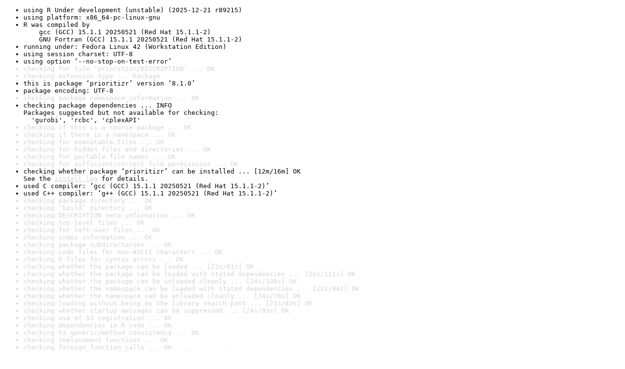

--- FILE ---
content_type: text/html
request_url: https://www.r-project.org/nosvn/R.check/r-devel-linux-x86_64-fedora-gcc/prioritizr-00check.html
body_size: 1538
content:
<!DOCTYPE html>
<html>
<head>
<title>Check results for 'prioritizr'</title>
<meta http-equiv="Content-Type" content="text/html; charset=utf-8"/>
<meta name="viewport" content="width=device-width, initial-scale=1.0, user-scalable=yes"/>
<link rel="stylesheet" type="text/css" href="../R_check_log.css"/>
</head>
<body>
<div class="container">
<ul>
<li>using R Under development (unstable) (2025-12-21 r89215)</li>
<li>using platform: x86_64-pc-linux-gnu</li>
<li>R was compiled by
&nbsp;&nbsp;&nbsp;&nbsp;gcc (GCC) 15.1.1 20250521 (Red Hat 15.1.1-2)
&nbsp;&nbsp;&nbsp;&nbsp;GNU Fortran (GCC) 15.1.1 20250521 (Red Hat 15.1.1-2)</li>
<li>running under: Fedora Linux 42 (Workstation Edition)</li>
<li>using session charset: UTF-8</li>
<li>using option ‘--no-stop-on-test-error’</li>
<li class="gray">checking for file ‘prioritizr/DESCRIPTION’ ... OK</li>
<li class="gray">checking extension type ... Package</li>
<li>this is package ‘prioritizr’ version ‘8.1.0’</li>
<li>package encoding: UTF-8</li>
<li class="gray">checking package namespace information ... OK</li>
<li>checking package dependencies ... INFO
Packages suggested but not available for checking:
&nbsp;&nbsp;'gurobi', 'rcbc', 'cplexAPI'</li>
<li class="gray">checking if this is a source package ... OK</li>
<li class="gray">checking if there is a namespace ... OK</li>
<li class="gray">checking for executable files ... OK</li>
<li class="gray">checking for hidden files and directories ... OK</li>
<li class="gray">checking for portable file names ... OK</li>
<li class="gray">checking for sufficient/correct file permissions ... OK</li>
<li>checking whether package ‘prioritizr’ can be installed ... [12m/16m] OK
See the <a href="https://www.r-project.org/nosvn/R.check/r-devel-linux-x86_64-fedora-gcc/prioritizr-00install.html" class="gray">install log</a> for details.</li>
<li>used C compiler: ‘gcc (GCC) 15.1.1 20250521 (Red Hat 15.1.1-2)’</li>
<li>used C++ compiler: ‘g++ (GCC) 15.1.1 20250521 (Red Hat 15.1.1-2)’</li>
<li class="gray">checking package directory ... OK</li>
<li class="gray">checking ‘build’ directory ... OK</li>
<li class="gray">checking DESCRIPTION meta-information ... OK</li>
<li class="gray">checking top-level files ... OK</li>
<li class="gray">checking for left-over files ... OK</li>
<li class="gray">checking index information ... OK</li>
<li class="gray">checking package subdirectories ... OK</li>
<li class="gray">checking code files for non-ASCII characters ... OK</li>
<li class="gray">checking R files for syntax errors ... OK</li>
<li class="gray">checking whether the package can be loaded ... [22s/61s] OK</li>
<li class="gray">checking whether the package can be loaded with stated dependencies ... [22s/111s] OK</li>
<li class="gray">checking whether the package can be unloaded cleanly ... [24s/109s] OK</li>
<li class="gray">checking whether the namespace can be loaded with stated dependencies ... [23s/94s] OK</li>
<li class="gray">checking whether the namespace can be unloaded cleanly ... [24s/78s] OK</li>
<li class="gray">checking loading without being on the library search path ... [23s/82s] OK</li>
<li class="gray">checking whether startup messages can be suppressed ... [24s/93s] OK</li>
<li class="gray">checking use of S3 registration ... OK</li>
<li class="gray">checking dependencies in R code ... OK</li>
<li class="gray">checking S3 generic/method consistency ... OK</li>
<li class="gray">checking replacement functions ... OK</li>
<li class="gray">checking foreign function calls ... OK</li>
<li class="gray">checking R code for possible problems ... [144s/406s] OK</li>
<li class="gray">checking Rd files ... [6s/18s] OK</li>
<li class="gray">checking Rd metadata ... OK</li>
<li class="gray">checking Rd line widths ... OK</li>
<li class="gray">checking Rd cross-references ... OK</li>
<li class="gray">checking for missing documentation entries ... OK</li>
<li class="gray">checking for code/documentation mismatches ... OK</li>
<li class="gray">checking Rd \usage sections ... OK</li>
<li class="gray">checking Rd contents ... OK</li>
<li class="gray">checking for unstated dependencies in examples ... OK</li>
<li class="gray">checking line endings in C/C++/Fortran sources/headers ... OK</li>
<li class="gray">checking line endings in Makefiles ... OK</li>
<li class="gray">checking compilation flags in Makevars ... OK</li>
<li class="gray">checking for GNU extensions in Makefiles ... OK</li>
<li class="gray">checking for portable use of $(BLAS_LIBS) and $(LAPACK_LIBS) ... OK</li>
<li class="gray">checking use of PKG_*FLAGS in Makefiles ... OK</li>
<li class="gray">checking use of SHLIB_OPENMP_*FLAGS in Makefiles ... OK</li>
<li class="gray">checking pragmas in C/C++ headers and code ... OK</li>
<li class="gray">checking compilation flags used ... OK</li>
<li class="gray">checking compiled code ... OK</li>
<li class="gray">checking installed files from ‘inst/doc’ ... OK</li>
<li class="gray">checking files in ‘vignettes’ ... OK</li>
<li class="gray">checking examples ... [27s/77s] OK</li>
<li class="gray">checking for unstated dependencies in ‘tests’ ... OK</li>
<li>checking tests ... OK
&nbsp;&nbsp;Running ‘testthat.R’</li>
<li class="gray">checking for unstated dependencies in vignettes ... OK</li>
<li class="gray">checking package vignettes ... OK</li>
<li class="gray">checking re-building of vignette outputs ... [67s/191s] OK</li>
<li class="gray">checking PDF version of manual ... [36s/116s] OK</li>
<li class="gray">checking HTML version of manual ... [61s/188s] OK</li>
<li class="gray">checking for non-standard things in the check directory ... OK</li>
<li class="gray">checking for detritus in the temp directory ... OK</li>
<li class="gray">DONE</li>
</ul>
<p>
Status: OK
</p>
</div>
</body>
</html>
